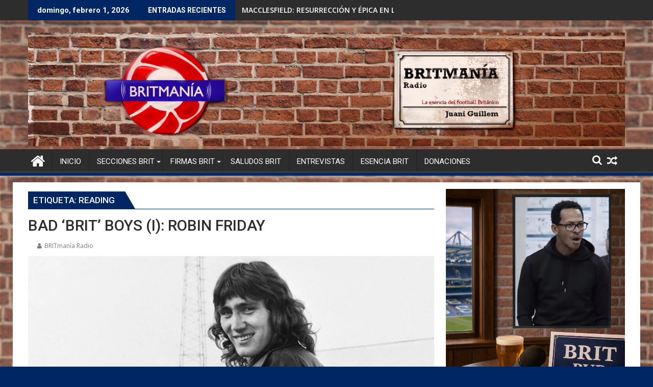

--- FILE ---
content_type: text/html; charset=UTF-8
request_url: https://britmaniaradio.com/tag/reading/
body_size: 22770
content:
<!DOCTYPE html><html lang="es">
    	<head>

		        <meta charset="UTF-8">
        <meta name="viewport" content="width=device-width, initial-scale=1">
        <link rel="profile" href="https://gmpg.org/xfn/11">
        <link rel="pingback" href="https://britmaniaradio.com/xmlrpc.php">
    <meta name='robots' content='index, follow, max-image-preview:large, max-snippet:-1, max-video-preview:-1' />

<!-- Google Tag Manager for WordPress by gtm4wp.com -->
<script data-cfasync="false" data-pagespeed-no-defer>
	var gtm4wp_datalayer_name = "dataLayer";
	var dataLayer = dataLayer || [];
</script>
<!-- End Google Tag Manager for WordPress by gtm4wp.com -->
	<!-- This site is optimized with the Yoast SEO plugin v20.9 - https://yoast.com/wordpress/plugins/seo/ -->
	<title>Reading Archives - BRITman&iacute;a Radio</title>
	<link rel="canonical" href="https://britmaniaradio.com/tag/reading/" />
	<meta property="og:locale" content="es_ES" />
	<meta property="og:type" content="article" />
	<meta property="og:title" content="Reading Archives - BRITman&iacute;a Radio" />
	<meta property="og:url" content="https://britmaniaradio.com/tag/reading/" />
	<meta property="og:site_name" content="BRITman&iacute;a Radio" />
	<script type="application/ld+json" class="yoast-schema-graph">{"@context":"https://schema.org","@graph":[{"@type":"CollectionPage","@id":"https://britmaniaradio.com/tag/reading/","url":"https://britmaniaradio.com/tag/reading/","name":"Reading Archives - BRITman&iacute;a Radio","isPartOf":{"@id":"https://britmaniaradio.com/#website"},"primaryImageOfPage":{"@id":"https://britmaniaradio.com/tag/reading/#primaryimage"},"image":{"@id":"https://britmaniaradio.com/tag/reading/#primaryimage"},"thumbnailUrl":"https://britmaniaradio.com/wp-content/uploads/2019/08/Robin-Friday-BRIT.jpg","breadcrumb":{"@id":"https://britmaniaradio.com/tag/reading/#breadcrumb"},"inLanguage":"es"},{"@type":"ImageObject","inLanguage":"es","@id":"https://britmaniaradio.com/tag/reading/#primaryimage","url":"https://britmaniaradio.com/wp-content/uploads/2019/08/Robin-Friday-BRIT.jpg","contentUrl":"https://britmaniaradio.com/wp-content/uploads/2019/08/Robin-Friday-BRIT.jpg","width":1340,"height":740},{"@type":"BreadcrumbList","@id":"https://britmaniaradio.com/tag/reading/#breadcrumb","itemListElement":[{"@type":"ListItem","position":1,"name":"Portada","item":"https://britmaniaradio.com/"},{"@type":"ListItem","position":2,"name":"Reading"}]},{"@type":"WebSite","@id":"https://britmaniaradio.com/#website","url":"https://britmaniaradio.com/","name":"BRITman&iacute;a Radio","description":"La esencia del football brit&aacute;nico","publisher":{"@id":"https://britmaniaradio.com/#organization"},"potentialAction":[{"@type":"SearchAction","target":{"@type":"EntryPoint","urlTemplate":"https://britmaniaradio.com/?s={search_term_string}"},"query-input":"required name=search_term_string"}],"inLanguage":"es"},{"@type":"Organization","@id":"https://britmaniaradio.com/#organization","name":"BRITman&iacute;a Radio","url":"https://britmaniaradio.com/","logo":{"@type":"ImageObject","inLanguage":"es","@id":"https://britmaniaradio.com/#/schema/logo/image/","url":"https://britmaniaradio.com/wp-content/uploads/2021/05/cropped-Header-BRIT-1.jpg","contentUrl":"https://britmaniaradio.com/wp-content/uploads/2021/05/cropped-Header-BRIT-1.jpg","width":290,"height":69,"caption":"BRITman&iacute;a Radio"},"image":{"@id":"https://britmaniaradio.com/#/schema/logo/image/"}}]}</script>
	<!-- / Yoast SEO plugin. -->


<link rel='dns-prefetch' href='//maxcdn.bootstrapcdn.com' />
<link rel='dns-prefetch' href='//fonts.googleapis.com' />
<link rel="alternate" type="application/rss+xml" title="BRITman&iacute;a Radio &raquo; Feed" href="https://britmaniaradio.com/feed/" />
<link rel="alternate" type="application/rss+xml" title="BRITman&iacute;a Radio &raquo; Feed de los comentarios" href="https://britmaniaradio.com/comments/feed/" />
<link rel="alternate" type="application/rss+xml" title="BRITman&iacute;a Radio &raquo; Etiqueta Reading del feed" href="https://britmaniaradio.com/tag/reading/feed/" />
		<!-- This site uses the Google Analytics by MonsterInsights plugin v8.15 - Using Analytics tracking - https://www.monsterinsights.com/ -->
		<!-- Nota: MonsterInsights no está actualmente configurado en este sitio. El dueño del sitio necesita identificarse usando su cuenta de Google Analytics en el panel de ajustes de MonsterInsights. -->
					<!-- No UA code set -->
				<!-- / Google Analytics by MonsterInsights -->
		<script type="text/javascript">
window._wpemojiSettings = {"baseUrl":"https:\/\/s.w.org\/images\/core\/emoji\/14.0.0\/72x72\/","ext":".png","svgUrl":"https:\/\/s.w.org\/images\/core\/emoji\/14.0.0\/svg\/","svgExt":".svg","source":{"concatemoji":"https:\/\/britmaniaradio.com\/wp-includes\/js\/wp-emoji-release.min.js?ver=6.2.2"}};
/*! This file is auto-generated */
!function(e,a,t){var n,r,o,i=a.createElement("canvas"),p=i.getContext&&i.getContext("2d");function s(e,t){p.clearRect(0,0,i.width,i.height),p.fillText(e,0,0);e=i.toDataURL();return p.clearRect(0,0,i.width,i.height),p.fillText(t,0,0),e===i.toDataURL()}function c(e){var t=a.createElement("script");t.src=e,t.defer=t.type="text/javascript",a.getElementsByTagName("head")[0].appendChild(t)}for(o=Array("flag","emoji"),t.supports={everything:!0,everythingExceptFlag:!0},r=0;r<o.length;r++)t.supports[o[r]]=function(e){if(p&&p.fillText)switch(p.textBaseline="top",p.font="600 32px Arial",e){case"flag":return s("\ud83c\udff3\ufe0f\u200d\u26a7\ufe0f","\ud83c\udff3\ufe0f\u200b\u26a7\ufe0f")?!1:!s("\ud83c\uddfa\ud83c\uddf3","\ud83c\uddfa\u200b\ud83c\uddf3")&&!s("\ud83c\udff4\udb40\udc67\udb40\udc62\udb40\udc65\udb40\udc6e\udb40\udc67\udb40\udc7f","\ud83c\udff4\u200b\udb40\udc67\u200b\udb40\udc62\u200b\udb40\udc65\u200b\udb40\udc6e\u200b\udb40\udc67\u200b\udb40\udc7f");case"emoji":return!s("\ud83e\udef1\ud83c\udffb\u200d\ud83e\udef2\ud83c\udfff","\ud83e\udef1\ud83c\udffb\u200b\ud83e\udef2\ud83c\udfff")}return!1}(o[r]),t.supports.everything=t.supports.everything&&t.supports[o[r]],"flag"!==o[r]&&(t.supports.everythingExceptFlag=t.supports.everythingExceptFlag&&t.supports[o[r]]);t.supports.everythingExceptFlag=t.supports.everythingExceptFlag&&!t.supports.flag,t.DOMReady=!1,t.readyCallback=function(){t.DOMReady=!0},t.supports.everything||(n=function(){t.readyCallback()},a.addEventListener?(a.addEventListener("DOMContentLoaded",n,!1),e.addEventListener("load",n,!1)):(e.attachEvent("onload",n),a.attachEvent("onreadystatechange",function(){"complete"===a.readyState&&t.readyCallback()})),(e=t.source||{}).concatemoji?c(e.concatemoji):e.wpemoji&&e.twemoji&&(c(e.twemoji),c(e.wpemoji)))}(window,document,window._wpemojiSettings);
</script>
<style type="text/css">
img.wp-smiley,
img.emoji {
	display: inline !important;
	border: none !important;
	box-shadow: none !important;
	height: 1em !important;
	width: 1em !important;
	margin: 0 0.07em !important;
	vertical-align: -0.1em !important;
	background: none !important;
	padding: 0 !important;
}
</style>
	<link rel='stylesheet' id='argpd-cookies-eu-banner-css' href='https://britmaniaradio.com/wp-content/plugins/adapta-rgpd/assets/css/cookies-banner-modern-flex.css?ver=1.3.7' type='text/css' media='all' />
<link rel='stylesheet' id='sbi_styles-css' href='https://britmaniaradio.com/wp-content/plugins/instagram-feed/css/sbi-styles.min.css?ver=6.5.1' type='text/css' media='all' />
<link rel='stylesheet' id='wp-block-library-css' href='https://britmaniaradio.com/wp-includes/css/dist/block-library/style.min.css?ver=6.2.2' type='text/css' media='all' />
<style id='wp-block-library-theme-inline-css' type='text/css'>
.wp-block-audio figcaption{color:#555;font-size:13px;text-align:center}.is-dark-theme .wp-block-audio figcaption{color:hsla(0,0%,100%,.65)}.wp-block-audio{margin:0 0 1em}.wp-block-code{border:1px solid #ccc;border-radius:4px;font-family:Menlo,Consolas,monaco,monospace;padding:.8em 1em}.wp-block-embed figcaption{color:#555;font-size:13px;text-align:center}.is-dark-theme .wp-block-embed figcaption{color:hsla(0,0%,100%,.65)}.wp-block-embed{margin:0 0 1em}.blocks-gallery-caption{color:#555;font-size:13px;text-align:center}.is-dark-theme .blocks-gallery-caption{color:hsla(0,0%,100%,.65)}.wp-block-image figcaption{color:#555;font-size:13px;text-align:center}.is-dark-theme .wp-block-image figcaption{color:hsla(0,0%,100%,.65)}.wp-block-image{margin:0 0 1em}.wp-block-pullquote{border-bottom:4px solid;border-top:4px solid;color:currentColor;margin-bottom:1.75em}.wp-block-pullquote cite,.wp-block-pullquote footer,.wp-block-pullquote__citation{color:currentColor;font-size:.8125em;font-style:normal;text-transform:uppercase}.wp-block-quote{border-left:.25em solid;margin:0 0 1.75em;padding-left:1em}.wp-block-quote cite,.wp-block-quote footer{color:currentColor;font-size:.8125em;font-style:normal;position:relative}.wp-block-quote.has-text-align-right{border-left:none;border-right:.25em solid;padding-left:0;padding-right:1em}.wp-block-quote.has-text-align-center{border:none;padding-left:0}.wp-block-quote.is-large,.wp-block-quote.is-style-large,.wp-block-quote.is-style-plain{border:none}.wp-block-search .wp-block-search__label{font-weight:700}.wp-block-search__button{border:1px solid #ccc;padding:.375em .625em}:where(.wp-block-group.has-background){padding:1.25em 2.375em}.wp-block-separator.has-css-opacity{opacity:.4}.wp-block-separator{border:none;border-bottom:2px solid;margin-left:auto;margin-right:auto}.wp-block-separator.has-alpha-channel-opacity{opacity:1}.wp-block-separator:not(.is-style-wide):not(.is-style-dots){width:100px}.wp-block-separator.has-background:not(.is-style-dots){border-bottom:none;height:1px}.wp-block-separator.has-background:not(.is-style-wide):not(.is-style-dots){height:2px}.wp-block-table{margin:0 0 1em}.wp-block-table td,.wp-block-table th{word-break:normal}.wp-block-table figcaption{color:#555;font-size:13px;text-align:center}.is-dark-theme .wp-block-table figcaption{color:hsla(0,0%,100%,.65)}.wp-block-video figcaption{color:#555;font-size:13px;text-align:center}.is-dark-theme .wp-block-video figcaption{color:hsla(0,0%,100%,.65)}.wp-block-video{margin:0 0 1em}.wp-block-template-part.has-background{margin-bottom:0;margin-top:0;padding:1.25em 2.375em}
</style>
<link rel='stylesheet' id='classic-theme-styles-css' href='https://britmaniaradio.com/wp-includes/css/classic-themes.min.css?ver=6.2.2' type='text/css' media='all' />
<style id='global-styles-inline-css' type='text/css'>
body{--wp--preset--color--black: #000000;--wp--preset--color--cyan-bluish-gray: #abb8c3;--wp--preset--color--white: #ffffff;--wp--preset--color--pale-pink: #f78da7;--wp--preset--color--vivid-red: #cf2e2e;--wp--preset--color--luminous-vivid-orange: #ff6900;--wp--preset--color--luminous-vivid-amber: #fcb900;--wp--preset--color--light-green-cyan: #7bdcb5;--wp--preset--color--vivid-green-cyan: #00d084;--wp--preset--color--pale-cyan-blue: #8ed1fc;--wp--preset--color--vivid-cyan-blue: #0693e3;--wp--preset--color--vivid-purple: #9b51e0;--wp--preset--gradient--vivid-cyan-blue-to-vivid-purple: linear-gradient(135deg,rgba(6,147,227,1) 0%,rgb(155,81,224) 100%);--wp--preset--gradient--light-green-cyan-to-vivid-green-cyan: linear-gradient(135deg,rgb(122,220,180) 0%,rgb(0,208,130) 100%);--wp--preset--gradient--luminous-vivid-amber-to-luminous-vivid-orange: linear-gradient(135deg,rgba(252,185,0,1) 0%,rgba(255,105,0,1) 100%);--wp--preset--gradient--luminous-vivid-orange-to-vivid-red: linear-gradient(135deg,rgba(255,105,0,1) 0%,rgb(207,46,46) 100%);--wp--preset--gradient--very-light-gray-to-cyan-bluish-gray: linear-gradient(135deg,rgb(238,238,238) 0%,rgb(169,184,195) 100%);--wp--preset--gradient--cool-to-warm-spectrum: linear-gradient(135deg,rgb(74,234,220) 0%,rgb(151,120,209) 20%,rgb(207,42,186) 40%,rgb(238,44,130) 60%,rgb(251,105,98) 80%,rgb(254,248,76) 100%);--wp--preset--gradient--blush-light-purple: linear-gradient(135deg,rgb(255,206,236) 0%,rgb(152,150,240) 100%);--wp--preset--gradient--blush-bordeaux: linear-gradient(135deg,rgb(254,205,165) 0%,rgb(254,45,45) 50%,rgb(107,0,62) 100%);--wp--preset--gradient--luminous-dusk: linear-gradient(135deg,rgb(255,203,112) 0%,rgb(199,81,192) 50%,rgb(65,88,208) 100%);--wp--preset--gradient--pale-ocean: linear-gradient(135deg,rgb(255,245,203) 0%,rgb(182,227,212) 50%,rgb(51,167,181) 100%);--wp--preset--gradient--electric-grass: linear-gradient(135deg,rgb(202,248,128) 0%,rgb(113,206,126) 100%);--wp--preset--gradient--midnight: linear-gradient(135deg,rgb(2,3,129) 0%,rgb(40,116,252) 100%);--wp--preset--duotone--dark-grayscale: url('#wp-duotone-dark-grayscale');--wp--preset--duotone--grayscale: url('#wp-duotone-grayscale');--wp--preset--duotone--purple-yellow: url('#wp-duotone-purple-yellow');--wp--preset--duotone--blue-red: url('#wp-duotone-blue-red');--wp--preset--duotone--midnight: url('#wp-duotone-midnight');--wp--preset--duotone--magenta-yellow: url('#wp-duotone-magenta-yellow');--wp--preset--duotone--purple-green: url('#wp-duotone-purple-green');--wp--preset--duotone--blue-orange: url('#wp-duotone-blue-orange');--wp--preset--font-size--small: 13px;--wp--preset--font-size--medium: 20px;--wp--preset--font-size--large: 36px;--wp--preset--font-size--x-large: 42px;--wp--preset--spacing--20: 0.44rem;--wp--preset--spacing--30: 0.67rem;--wp--preset--spacing--40: 1rem;--wp--preset--spacing--50: 1.5rem;--wp--preset--spacing--60: 2.25rem;--wp--preset--spacing--70: 3.38rem;--wp--preset--spacing--80: 5.06rem;--wp--preset--shadow--natural: 6px 6px 9px rgba(0, 0, 0, 0.2);--wp--preset--shadow--deep: 12px 12px 50px rgba(0, 0, 0, 0.4);--wp--preset--shadow--sharp: 6px 6px 0px rgba(0, 0, 0, 0.2);--wp--preset--shadow--outlined: 6px 6px 0px -3px rgba(255, 255, 255, 1), 6px 6px rgba(0, 0, 0, 1);--wp--preset--shadow--crisp: 6px 6px 0px rgba(0, 0, 0, 1);}:where(.is-layout-flex){gap: 0.5em;}body .is-layout-flow > .alignleft{float: left;margin-inline-start: 0;margin-inline-end: 2em;}body .is-layout-flow > .alignright{float: right;margin-inline-start: 2em;margin-inline-end: 0;}body .is-layout-flow > .aligncenter{margin-left: auto !important;margin-right: auto !important;}body .is-layout-constrained > .alignleft{float: left;margin-inline-start: 0;margin-inline-end: 2em;}body .is-layout-constrained > .alignright{float: right;margin-inline-start: 2em;margin-inline-end: 0;}body .is-layout-constrained > .aligncenter{margin-left: auto !important;margin-right: auto !important;}body .is-layout-constrained > :where(:not(.alignleft):not(.alignright):not(.alignfull)){max-width: var(--wp--style--global--content-size);margin-left: auto !important;margin-right: auto !important;}body .is-layout-constrained > .alignwide{max-width: var(--wp--style--global--wide-size);}body .is-layout-flex{display: flex;}body .is-layout-flex{flex-wrap: wrap;align-items: center;}body .is-layout-flex > *{margin: 0;}:where(.wp-block-columns.is-layout-flex){gap: 2em;}.has-black-color{color: var(--wp--preset--color--black) !important;}.has-cyan-bluish-gray-color{color: var(--wp--preset--color--cyan-bluish-gray) !important;}.has-white-color{color: var(--wp--preset--color--white) !important;}.has-pale-pink-color{color: var(--wp--preset--color--pale-pink) !important;}.has-vivid-red-color{color: var(--wp--preset--color--vivid-red) !important;}.has-luminous-vivid-orange-color{color: var(--wp--preset--color--luminous-vivid-orange) !important;}.has-luminous-vivid-amber-color{color: var(--wp--preset--color--luminous-vivid-amber) !important;}.has-light-green-cyan-color{color: var(--wp--preset--color--light-green-cyan) !important;}.has-vivid-green-cyan-color{color: var(--wp--preset--color--vivid-green-cyan) !important;}.has-pale-cyan-blue-color{color: var(--wp--preset--color--pale-cyan-blue) !important;}.has-vivid-cyan-blue-color{color: var(--wp--preset--color--vivid-cyan-blue) !important;}.has-vivid-purple-color{color: var(--wp--preset--color--vivid-purple) !important;}.has-black-background-color{background-color: var(--wp--preset--color--black) !important;}.has-cyan-bluish-gray-background-color{background-color: var(--wp--preset--color--cyan-bluish-gray) !important;}.has-white-background-color{background-color: var(--wp--preset--color--white) !important;}.has-pale-pink-background-color{background-color: var(--wp--preset--color--pale-pink) !important;}.has-vivid-red-background-color{background-color: var(--wp--preset--color--vivid-red) !important;}.has-luminous-vivid-orange-background-color{background-color: var(--wp--preset--color--luminous-vivid-orange) !important;}.has-luminous-vivid-amber-background-color{background-color: var(--wp--preset--color--luminous-vivid-amber) !important;}.has-light-green-cyan-background-color{background-color: var(--wp--preset--color--light-green-cyan) !important;}.has-vivid-green-cyan-background-color{background-color: var(--wp--preset--color--vivid-green-cyan) !important;}.has-pale-cyan-blue-background-color{background-color: var(--wp--preset--color--pale-cyan-blue) !important;}.has-vivid-cyan-blue-background-color{background-color: var(--wp--preset--color--vivid-cyan-blue) !important;}.has-vivid-purple-background-color{background-color: var(--wp--preset--color--vivid-purple) !important;}.has-black-border-color{border-color: var(--wp--preset--color--black) !important;}.has-cyan-bluish-gray-border-color{border-color: var(--wp--preset--color--cyan-bluish-gray) !important;}.has-white-border-color{border-color: var(--wp--preset--color--white) !important;}.has-pale-pink-border-color{border-color: var(--wp--preset--color--pale-pink) !important;}.has-vivid-red-border-color{border-color: var(--wp--preset--color--vivid-red) !important;}.has-luminous-vivid-orange-border-color{border-color: var(--wp--preset--color--luminous-vivid-orange) !important;}.has-luminous-vivid-amber-border-color{border-color: var(--wp--preset--color--luminous-vivid-amber) !important;}.has-light-green-cyan-border-color{border-color: var(--wp--preset--color--light-green-cyan) !important;}.has-vivid-green-cyan-border-color{border-color: var(--wp--preset--color--vivid-green-cyan) !important;}.has-pale-cyan-blue-border-color{border-color: var(--wp--preset--color--pale-cyan-blue) !important;}.has-vivid-cyan-blue-border-color{border-color: var(--wp--preset--color--vivid-cyan-blue) !important;}.has-vivid-purple-border-color{border-color: var(--wp--preset--color--vivid-purple) !important;}.has-vivid-cyan-blue-to-vivid-purple-gradient-background{background: var(--wp--preset--gradient--vivid-cyan-blue-to-vivid-purple) !important;}.has-light-green-cyan-to-vivid-green-cyan-gradient-background{background: var(--wp--preset--gradient--light-green-cyan-to-vivid-green-cyan) !important;}.has-luminous-vivid-amber-to-luminous-vivid-orange-gradient-background{background: var(--wp--preset--gradient--luminous-vivid-amber-to-luminous-vivid-orange) !important;}.has-luminous-vivid-orange-to-vivid-red-gradient-background{background: var(--wp--preset--gradient--luminous-vivid-orange-to-vivid-red) !important;}.has-very-light-gray-to-cyan-bluish-gray-gradient-background{background: var(--wp--preset--gradient--very-light-gray-to-cyan-bluish-gray) !important;}.has-cool-to-warm-spectrum-gradient-background{background: var(--wp--preset--gradient--cool-to-warm-spectrum) !important;}.has-blush-light-purple-gradient-background{background: var(--wp--preset--gradient--blush-light-purple) !important;}.has-blush-bordeaux-gradient-background{background: var(--wp--preset--gradient--blush-bordeaux) !important;}.has-luminous-dusk-gradient-background{background: var(--wp--preset--gradient--luminous-dusk) !important;}.has-pale-ocean-gradient-background{background: var(--wp--preset--gradient--pale-ocean) !important;}.has-electric-grass-gradient-background{background: var(--wp--preset--gradient--electric-grass) !important;}.has-midnight-gradient-background{background: var(--wp--preset--gradient--midnight) !important;}.has-small-font-size{font-size: var(--wp--preset--font-size--small) !important;}.has-medium-font-size{font-size: var(--wp--preset--font-size--medium) !important;}.has-large-font-size{font-size: var(--wp--preset--font-size--large) !important;}.has-x-large-font-size{font-size: var(--wp--preset--font-size--x-large) !important;}
.wp-block-navigation a:where(:not(.wp-element-button)){color: inherit;}
:where(.wp-block-columns.is-layout-flex){gap: 2em;}
.wp-block-pullquote{font-size: 1.5em;line-height: 1.6;}
</style>
<link rel='stylesheet' id='ctf_styles-css' href='https://britmaniaradio.com/wp-content/plugins/custom-twitter-feeds/css/ctf-styles.min.css?ver=2.3.1' type='text/css' media='all' />
<link rel='stylesheet' id='ts_fab_css-css' href='https://britmaniaradio.com/wp-content/plugins/fancier-author-box/css/ts-fab.min.css?ver=1.4' type='text/css' media='all' />
<link rel='stylesheet' id='qligg-swiper-css' href='https://britmaniaradio.com/wp-content/plugins/insta-gallery/assets/frontend/swiper/swiper.min.css?ver=4.6.4' type='text/css' media='all' />
<link rel='stylesheet' id='qligg-frontend-css' href='https://britmaniaradio.com/wp-content/plugins/insta-gallery/build/frontend/css/style.css?ver=4.6.4' type='text/css' media='all' />
<link rel='stylesheet' id='cff-css' href='https://britmaniaradio.com/wp-content/plugins/custom-facebook-feed/assets/css/cff-style.min.css?ver=4.2.5' type='text/css' media='all' />
<link rel='stylesheet' id='sb-font-awesome-css' href='https://maxcdn.bootstrapcdn.com/font-awesome/4.7.0/css/font-awesome.min.css?ver=6.2.2' type='text/css' media='all' />
<link rel='stylesheet' id='jquery-bxslider-css' href='https://britmaniaradio.com/wp-content/themes/supermag/assets/library/bxslider/css/jquery.bxslider.min.css?ver=4.2.5' type='text/css' media='all' />
<link rel='stylesheet' id='supermag-googleapis-css' href='//fonts.googleapis.com/css?family=Open+Sans%3A600%2C400%7CRoboto%3A300italic%2C400%2C500%2C700&#038;ver=1.0.1' type='text/css' media='all' />
<link rel='stylesheet' id='font-awesome-css' href='https://britmaniaradio.com/wp-content/themes/supermag/assets/library/Font-Awesome/css/font-awesome.min.css?ver=4.7.0' type='text/css' media='all' />
<link rel='stylesheet' id='supermag-style-css' href='https://britmaniaradio.com/wp-content/themes/dupermag/style.css?ver=1.4.9' type='text/css' media='all' />
<style id='supermag-style-inline-css' type='text/css'>

            mark,
            .comment-form .form-submit input,
            .read-more,
            .bn-title,
            .home-icon.front_page_on,
            .header-wrapper .menu li:hover > a,
            .header-wrapper .menu > li.current-menu-item a,
            .header-wrapper .menu > li.current-menu-parent a,
            .header-wrapper .menu > li.current_page_parent a,
            .header-wrapper .menu > li.current_page_ancestor a,
            .header-wrapper .menu > li.current-menu-item > a:before,
            .header-wrapper .menu > li.current-menu-parent > a:before,
            .header-wrapper .menu > li.current_page_parent > a:before,
            .header-wrapper .menu > li.current_page_ancestor > a:before,
            .header-wrapper .main-navigation ul ul.sub-menu li:hover > a,
            .header-wrapper .main-navigation ul ul.children li:hover > a,
            .slider-section .cat-links a,
            .featured-desc .below-entry-meta .cat-links a,
            #calendar_wrap #wp-calendar #today,
            #calendar_wrap #wp-calendar #today a,
            .wpcf7-form input.wpcf7-submit:hover,
            .breadcrumb{
                background: #002664;
            }
        
            a:hover,
            .screen-reader-text:focus,
            .bn-content a:hover,
            .socials a:hover,
            .site-title a,
            .search-block input#menu-search,
            .widget_search input#s,
            .search-block #searchsubmit,
            .widget_search #searchsubmit,
            .footer-sidebar .featured-desc .above-entry-meta a:hover,
            .slider-section .slide-title:hover,
            .besides-slider .post-title a:hover,
            .slider-feature-wrap a:hover,
            .slider-section .bx-controls-direction a,
            .besides-slider .beside-post:hover .beside-caption,
            .besides-slider .beside-post:hover .beside-caption a:hover,
            .featured-desc .above-entry-meta span:hover,
            .posted-on a:hover,
            .cat-links a:hover,
            .comments-link a:hover,
            .edit-link a:hover,
            .tags-links a:hover,
            .byline a:hover,
            .nav-links a:hover,
            #supermag-breadcrumbs a:hover,
            .wpcf7-form input.wpcf7-submit,
             .woocommerce nav.woocommerce-pagination ul li a:focus, 
             .woocommerce nav.woocommerce-pagination ul li a:hover, 
             .woocommerce nav.woocommerce-pagination ul li span.current{
                color: #002664;
            }
            .search-block input#menu-search,
            .widget_search input#s,
            .tagcloud a{
                border: 1px solid #002664;
            }
            .footer-wrapper .border,
            .nav-links .nav-previous a:hover,
            .nav-links .nav-next a:hover{
                border-top: 1px solid #002664;
            }
             .besides-slider .beside-post{
                border-bottom: 3px solid #002664;
            }
            .widget-title,
            .footer-wrapper,
            .page-header .page-title,
            .single .entry-header .entry-title,
            .page .entry-header .entry-title{
                border-bottom: 1px solid #002664;
            }
            .widget-title:before,
            .page-header .page-title:before,
            .single .entry-header .entry-title:before,
            .page .entry-header .entry-title:before {
                border-bottom: 7px solid #002664;
            }
           .wpcf7-form input.wpcf7-submit,
            article.post.sticky{
                border: 2px solid #002664;
            }
           .breadcrumb::after {
                border-left: 5px solid #002664;
            }
           .rtl .breadcrumb::after {
                border-right: 5px solid #002664;
                border-left:medium none;
            }
           .header-wrapper #site-navigation{
                border-bottom: 5px solid #002664;
            }
           @media screen and (max-width:992px){
                .slicknav_btn.slicknav_open{
                    border: 1px solid #002664;
                }
                 .header-wrapper .main-navigation ul ul.sub-menu li:hover > a,
                 .header-wrapper .main-navigation ul ul.children li:hover > a
                 {
                         background: #2d2d2d;
                 }
                .slicknav_btn.slicknav_open:before{
                    background: #002664;
                    box-shadow: 0 6px 0 0 #002664, 0 12px 0 0 #002664;
                }
                .slicknav_nav li:hover > a,
                .slicknav_nav li.current-menu-ancestor a,
                .slicknav_nav li.current-menu-item  > a,
                .slicknav_nav li.current_page_item a,
                .slicknav_nav li.current_page_item .slicknav_item span,
                .slicknav_nav li .slicknav_item:hover a{
                    color: #002664;
                }
            }
                    .cat-links .at-cat-item-1{
                    background: #002664!important;
                    color : #fff!important;
                    }
                    
                    .cat-links .at-cat-item-1:hover{
                    background: #2d2d2d!important;
                    color : #fff!important;
                    }
                    
                    .cat-links .at-cat-item-4{
                    background: #002664!important;
                    color : #fff!important;
                    }
                    
                    .cat-links .at-cat-item-4:hover{
                    background: #2d2d2d!important;
                    color : #fff!important;
                    }
                    
                    .cat-links .at-cat-item-5{
                    background: #002664!important;
                    color : #fff!important;
                    }
                    
                    .cat-links .at-cat-item-5:hover{
                    background: #2d2d2d!important;
                    color : #fff!important;
                    }
                    
                    .cat-links .at-cat-item-6{
                    background: #002664!important;
                    color : #fff!important;
                    }
                    
                    .cat-links .at-cat-item-6:hover{
                    background: #2d2d2d!important;
                    color : #fff!important;
                    }
                    
                    .cat-links .at-cat-item-9{
                    background: #002664!important;
                    color : #fff!important;
                    }
                    
                    .cat-links .at-cat-item-9:hover{
                    background: #2d2d2d!important;
                    color : #fff!important;
                    }
                    
                    .cat-links .at-cat-item-17{
                    background: #002664!important;
                    color : #fff!important;
                    }
                    
                    .cat-links .at-cat-item-17:hover{
                    background: #2d2d2d!important;
                    color : #fff!important;
                    }
                    
                    .cat-links .at-cat-item-21{
                    background: #002664!important;
                    color : #fff!important;
                    }
                    
                    .cat-links .at-cat-item-21:hover{
                    background: #2d2d2d!important;
                    color : #fff!important;
                    }
                    
                    .cat-links .at-cat-item-25{
                    background: #002664!important;
                    color : #fff!important;
                    }
                    
                    .cat-links .at-cat-item-25:hover{
                    background: #2d2d2d!important;
                    color : #fff!important;
                    }
                    
                    .cat-links .at-cat-item-77{
                    background: #002664!important;
                    color : #fff!important;
                    }
                    
                    .cat-links .at-cat-item-77:hover{
                    background: #2d2d2d!important;
                    color : #fff!important;
                    }
                    
                    .cat-links .at-cat-item-78{
                    background: #002664!important;
                    color : #fff!important;
                    }
                    
                    .cat-links .at-cat-item-78:hover{
                    background: #2d2d2d!important;
                    color : #fff!important;
                    }
                    
                    .cat-links .at-cat-item-101{
                    background: #002664!important;
                    color : #fff!important;
                    }
                    
                    .cat-links .at-cat-item-101:hover{
                    background: #2d2d2d!important;
                    color : #fff!important;
                    }
                    
                    .cat-links .at-cat-item-326{
                    background: #002664!important;
                    color : #fff!important;
                    }
                    
                    .cat-links .at-cat-item-326:hover{
                    background: #2d2d2d!important;
                    color : #fff!important;
                    }
                    
                    .cat-links .at-cat-item-964{
                    background: #002664!important;
                    color : #fff!important;
                    }
                    
                    .cat-links .at-cat-item-964:hover{
                    background: #2d2d2d!important;
                    color : #fff!important;
                    }
                    
                    .cat-links .at-cat-item-972{
                    background: #002664!important;
                    color : #fff!important;
                    }
                    
                    .cat-links .at-cat-item-972:hover{
                    background: #2d2d2d!important;
                    color : #fff!important;
                    }
                    
                    .cat-links .at-cat-item-1071{
                    background: #002664!important;
                    color : #fff!important;
                    }
                    
                    .cat-links .at-cat-item-1071:hover{
                    background: #2d2d2d!important;
                    color : #fff!important;
                    }
                    
                    .cat-links .at-cat-item-1154{
                    background: #002664!important;
                    color : #fff!important;
                    }
                    
                    .cat-links .at-cat-item-1154:hover{
                    background: #2d2d2d!important;
                    color : #fff!important;
                    }
                    
                    .cat-links .at-cat-item-1155{
                    background: #002664!important;
                    color : #fff!important;
                    }
                    
                    .cat-links .at-cat-item-1155:hover{
                    background: #2d2d2d!important;
                    color : #fff!important;
                    }
                    
                    .cat-links .at-cat-item-1187{
                    background: #002664!important;
                    color : #fff!important;
                    }
                    
                    .cat-links .at-cat-item-1187:hover{
                    background: #2d2d2d!important;
                    color : #fff!important;
                    }
                    
                    .cat-links .at-cat-item-1244{
                    background: #002664!important;
                    color : #fff!important;
                    }
                    
                    .cat-links .at-cat-item-1244:hover{
                    background: #2d2d2d!important;
                    color : #fff!important;
                    }
                    

           .widget-title span,
           .widget-title span:after,
           
           .page-header .page-title>span,
           .page-header .page-title>span:after,
           
           .single .entry-header .entry-title > span,
           .single .entry-header .entry-title > span:after,
           
           .page .entry-header .entry-title > span,
           .page .entry-header .entry-title > span:after
           {
                background: #002664;
                color : #fff;
            }
        
</style>
<link rel='stylesheet' id='supermag-block-front-styles-css' href='https://britmaniaradio.com/wp-content/themes/supermag/acmethemes/gutenberg/gutenberg-front.css?ver=1.0' type='text/css' media='all' />
<link rel='stylesheet' id='dupermag-parent-style-css' href='https://britmaniaradio.com/wp-content/themes/supermag/style.css?ver=6.2.2' type='text/css' media='all' />
<link rel='stylesheet' id='dupermag-style-css' href='https://britmaniaradio.com/wp-content/themes/dupermag/style.css?ver=6.2.2' type='text/css' media='all' />
<script type='text/javascript' src='https://britmaniaradio.com/wp-includes/js/jquery/jquery.min.js?ver=3.6.4' id='jquery-core-js'></script>
<script type='text/javascript' src='https://britmaniaradio.com/wp-includes/js/jquery/jquery-migrate.min.js?ver=3.4.0' id='jquery-migrate-js'></script>
<script type='text/javascript' src='https://britmaniaradio.com/wp-content/plugins/adapta-rgpd/assets/js/cookies-eu-banner.js?ver=1.3.7' id='argpd-cookies-eu-banner-js'></script>
<script type='text/javascript' src='https://britmaniaradio.com/wp-content/plugins/fancier-author-box/js/ts-fab.min.js?ver=1.4' id='ts_fab_js-js'></script>
<!--[if lt IE 9]>
<script type='text/javascript' src='https://britmaniaradio.com/wp-content/themes/supermag/assets/library/html5shiv/html5shiv.min.js?ver=3.7.3' id='html5-js'></script>
<![endif]-->
<!--[if lt IE 9]>
<script type='text/javascript' src='https://britmaniaradio.com/wp-content/themes/supermag/assets/library/respond/respond.min.js?ver=1.1.2' id='respond-js'></script>
<![endif]-->
<link rel="https://api.w.org/" href="https://britmaniaradio.com/wp-json/" /><link rel="alternate" type="application/json" href="https://britmaniaradio.com/wp-json/wp/v2/tags/413" /><link rel="EditURI" type="application/rsd+xml" title="RSD" href="https://britmaniaradio.com/xmlrpc.php?rsd" />
<link rel="wlwmanifest" type="application/wlwmanifest+xml" href="https://britmaniaradio.com/wp-includes/wlwmanifest.xml" />
<meta name="generator" content="WordPress 6.2.2" />
	<style>
	.ts-fab-list li a { background-color: #e9e9e9; border: 1px solid #002664; color: #333; }
	.ts-fab-list li.active a { background-color: #333; border: 1px solid #333; color: #fff; }
	.ts-fab-tab { background-color: #f9f9f9; border: 2px solid #002664; color: #333; }
	</style>
	
		<!-- GA Google Analytics @ https://m0n.co/ga -->
		<script>
			(function(i,s,o,g,r,a,m){i['GoogleAnalyticsObject']=r;i[r]=i[r]||function(){
			(i[r].q=i[r].q||[]).push(arguments)},i[r].l=1*new Date();a=s.createElement(o),
			m=s.getElementsByTagName(o)[0];a.async=1;a.src=g;m.parentNode.insertBefore(a,m)
			})(window,document,'script','https://www.google-analytics.com/analytics.js','ga');
			ga('create', 'UA-67092731-1', 'auto');
			ga('send', 'pageview');
		</script>

	 <!--WP Copy Protect Plugins By www.rapiditcare.com --> <style type="text/css">body{-webkit-touch-callout:none;-webkit-user-select:none;-khtml-user-select:none;-moz-user-select:none;-ms-user-select:none;user-select:none;}</style> <script type="text/javascript"> jQuery(document).bind("keydown", function(e) { if(e.ctrlKey && (e.which == 65 || e.which == 67 || e.which == 88 || e.which == 83 ||e.which == 85)) { e.preventDefault(); return false; } }); jQuery(document)on( "mousedown", function(event) { if(event.which=="3") { document.oncontextmenu = document.body.oncontextmenu = function() {return false;} } }); </script> <script language=JavaScript> function clickIE4(){ if (event.button==2){ return false; } } function clickNS4(e){ if (document.layers||document.getElementById&&!document.all){ if (e.which==2||e.which==3){ return false; } } } if (document.layers){ document.captureEvents(Event.MOUSEDOWN); document.onmousedown=clickNS4; } else if (document.all&&!document.getElementById){ document.onmousedown=clickIE4; } document.oncontextmenu=new Function("return false") </script> 
<!-- Google Tag Manager for WordPress by gtm4wp.com -->
<!-- GTM Container placement set to footer -->
<script data-cfasync="false" data-pagespeed-no-defer type="text/javascript">
	var dataLayer_content = {"pagePostType":"post","pagePostType2":"tag-post"};
	dataLayer.push( dataLayer_content );
</script>
<script data-cfasync="false">
(function(w,d,s,l,i){w[l]=w[l]||[];w[l].push({'gtm.start':
new Date().getTime(),event:'gtm.js'});var f=d.getElementsByTagName(s)[0],
j=d.createElement(s),dl=l!='dataLayer'?'&l='+l:'';j.async=true;j.src=
'//www.googletagmanager.com/gtm.'+'js?id='+i+dl;f.parentNode.insertBefore(j,f);
})(window,document,'script','dataLayer','GTM-NP9PC6BK');
</script>
<!-- End Google Tag Manager -->
<!-- End Google Tag Manager for WordPress by gtm4wp.com -->			<style type="text/css" media="screen">
				/**
				 * Plugin Name: Subtitles
				 * Plugin URI: http://wordpress.org/plugins/subtitles/
				 * Description: Easily add subtitles into your WordPress posts, pages, custom post types, and themes.
				 * Author: We Cobble
				 * Author URI: https://wecobble.com/
				 * Version: 2.2.0
				 * License: GNU General Public License v2 or later
				 * License URI: http://www.gnu.org/licenses/gpl-2.0.html
				 */

				/**
				 * Be explicit about this styling only applying to spans,
				 * since that's the default markup that's returned by
				 * Subtitles. If a developer overrides the default subtitles
				 * markup with another element or class, we don't want to stomp
				 * on that.
				 *
				 * @since 1.0.0
				 */
				span.entry-subtitle {
					display: block; /* Put subtitles on their own line by default. */
					font-size: 0.53333333333333em; /* Sensible scaling. It's assumed that post titles will be wrapped in heading tags. */
				}
				/**
				 * If subtitles are shown in comment areas, we'll hide them by default.
				 *
				 * @since 1.0.5
				 */
				#comments .comments-title span.entry-subtitle {
					display: none;
				}
			</style><!-- All in one Favicon 4.7 --><link rel="icon" href="https://britmaniaradio.com/wp-content/uploads/2021/05/Logo-BRITmanía-202122.png" type="image/png"/>
<style type="text/css" id="custom-background-css">
body.custom-background { background-color: #002664; background-image: url("https://britmaniaradio.com/wp-content/uploads/2021/05/Pared-Ladrillos-Desenfocados-BRIT.jpg"); background-position: left top; background-size: cover; background-repeat: no-repeat; background-attachment: fixed; }
</style>
			<style type="text/css" id="wp-custom-css">
			.post-date {
  display: none;
}

.fa-comment {
  display: none;
	  visibility: hidden;

}

.fa-calendar {
  display: none;
	  visibility: hidden;

}


p {
		font-size: 16px!important;
}

article.post .entry-header .entry-title {
    font-size: 30px;
    margin: 0 0 10px;
 
}

.read-more {
	    font-size: 18px;
	padding: 12px;

}

.slider-feature-wrap a {
	
    color:transparent;
}		</style>
		<style id="sccss">.nav-links { display: none; }
.site-content .entry-date a:before,
	.attachment .site-content span.entry-date:before {
		display: none;
	}
.primary-navigation {
font-size: 14px;
padding-top: 0px;
}
  .entry-content,
.entry-summary,
.page-content {
	-webkit-hyphens: none;
	-moz-hyphens: none;
	-ms-hyphens: none;
	hyphens: none;
	word-wrap: normal;
}</style><style type="text/css">
.paypal-donations { text-align: center !important }
</style>

	</head>
<body class="archive tag tag-reading tag-413 custom-background wp-custom-logo supermag-enable-box-shadow blog-large-image single-large-image center-logo-below-ainfo right-sidebar at-sticky-sidebar group-blog">

<svg xmlns="http://www.w3.org/2000/svg" viewBox="0 0 0 0" width="0" height="0" focusable="false" role="none" style="visibility: hidden; position: absolute; left: -9999px; overflow: hidden;" ><defs><filter id="wp-duotone-dark-grayscale"><feColorMatrix color-interpolation-filters="sRGB" type="matrix" values=" .299 .587 .114 0 0 .299 .587 .114 0 0 .299 .587 .114 0 0 .299 .587 .114 0 0 " /><feComponentTransfer color-interpolation-filters="sRGB" ><feFuncR type="table" tableValues="0 0.49803921568627" /><feFuncG type="table" tableValues="0 0.49803921568627" /><feFuncB type="table" tableValues="0 0.49803921568627" /><feFuncA type="table" tableValues="1 1" /></feComponentTransfer><feComposite in2="SourceGraphic" operator="in" /></filter></defs></svg><svg xmlns="http://www.w3.org/2000/svg" viewBox="0 0 0 0" width="0" height="0" focusable="false" role="none" style="visibility: hidden; position: absolute; left: -9999px; overflow: hidden;" ><defs><filter id="wp-duotone-grayscale"><feColorMatrix color-interpolation-filters="sRGB" type="matrix" values=" .299 .587 .114 0 0 .299 .587 .114 0 0 .299 .587 .114 0 0 .299 .587 .114 0 0 " /><feComponentTransfer color-interpolation-filters="sRGB" ><feFuncR type="table" tableValues="0 1" /><feFuncG type="table" tableValues="0 1" /><feFuncB type="table" tableValues="0 1" /><feFuncA type="table" tableValues="1 1" /></feComponentTransfer><feComposite in2="SourceGraphic" operator="in" /></filter></defs></svg><svg xmlns="http://www.w3.org/2000/svg" viewBox="0 0 0 0" width="0" height="0" focusable="false" role="none" style="visibility: hidden; position: absolute; left: -9999px; overflow: hidden;" ><defs><filter id="wp-duotone-purple-yellow"><feColorMatrix color-interpolation-filters="sRGB" type="matrix" values=" .299 .587 .114 0 0 .299 .587 .114 0 0 .299 .587 .114 0 0 .299 .587 .114 0 0 " /><feComponentTransfer color-interpolation-filters="sRGB" ><feFuncR type="table" tableValues="0.54901960784314 0.98823529411765" /><feFuncG type="table" tableValues="0 1" /><feFuncB type="table" tableValues="0.71764705882353 0.25490196078431" /><feFuncA type="table" tableValues="1 1" /></feComponentTransfer><feComposite in2="SourceGraphic" operator="in" /></filter></defs></svg><svg xmlns="http://www.w3.org/2000/svg" viewBox="0 0 0 0" width="0" height="0" focusable="false" role="none" style="visibility: hidden; position: absolute; left: -9999px; overflow: hidden;" ><defs><filter id="wp-duotone-blue-red"><feColorMatrix color-interpolation-filters="sRGB" type="matrix" values=" .299 .587 .114 0 0 .299 .587 .114 0 0 .299 .587 .114 0 0 .299 .587 .114 0 0 " /><feComponentTransfer color-interpolation-filters="sRGB" ><feFuncR type="table" tableValues="0 1" /><feFuncG type="table" tableValues="0 0.27843137254902" /><feFuncB type="table" tableValues="0.5921568627451 0.27843137254902" /><feFuncA type="table" tableValues="1 1" /></feComponentTransfer><feComposite in2="SourceGraphic" operator="in" /></filter></defs></svg><svg xmlns="http://www.w3.org/2000/svg" viewBox="0 0 0 0" width="0" height="0" focusable="false" role="none" style="visibility: hidden; position: absolute; left: -9999px; overflow: hidden;" ><defs><filter id="wp-duotone-midnight"><feColorMatrix color-interpolation-filters="sRGB" type="matrix" values=" .299 .587 .114 0 0 .299 .587 .114 0 0 .299 .587 .114 0 0 .299 .587 .114 0 0 " /><feComponentTransfer color-interpolation-filters="sRGB" ><feFuncR type="table" tableValues="0 0" /><feFuncG type="table" tableValues="0 0.64705882352941" /><feFuncB type="table" tableValues="0 1" /><feFuncA type="table" tableValues="1 1" /></feComponentTransfer><feComposite in2="SourceGraphic" operator="in" /></filter></defs></svg><svg xmlns="http://www.w3.org/2000/svg" viewBox="0 0 0 0" width="0" height="0" focusable="false" role="none" style="visibility: hidden; position: absolute; left: -9999px; overflow: hidden;" ><defs><filter id="wp-duotone-magenta-yellow"><feColorMatrix color-interpolation-filters="sRGB" type="matrix" values=" .299 .587 .114 0 0 .299 .587 .114 0 0 .299 .587 .114 0 0 .299 .587 .114 0 0 " /><feComponentTransfer color-interpolation-filters="sRGB" ><feFuncR type="table" tableValues="0.78039215686275 1" /><feFuncG type="table" tableValues="0 0.94901960784314" /><feFuncB type="table" tableValues="0.35294117647059 0.47058823529412" /><feFuncA type="table" tableValues="1 1" /></feComponentTransfer><feComposite in2="SourceGraphic" operator="in" /></filter></defs></svg><svg xmlns="http://www.w3.org/2000/svg" viewBox="0 0 0 0" width="0" height="0" focusable="false" role="none" style="visibility: hidden; position: absolute; left: -9999px; overflow: hidden;" ><defs><filter id="wp-duotone-purple-green"><feColorMatrix color-interpolation-filters="sRGB" type="matrix" values=" .299 .587 .114 0 0 .299 .587 .114 0 0 .299 .587 .114 0 0 .299 .587 .114 0 0 " /><feComponentTransfer color-interpolation-filters="sRGB" ><feFuncR type="table" tableValues="0.65098039215686 0.40392156862745" /><feFuncG type="table" tableValues="0 1" /><feFuncB type="table" tableValues="0.44705882352941 0.4" /><feFuncA type="table" tableValues="1 1" /></feComponentTransfer><feComposite in2="SourceGraphic" operator="in" /></filter></defs></svg><svg xmlns="http://www.w3.org/2000/svg" viewBox="0 0 0 0" width="0" height="0" focusable="false" role="none" style="visibility: hidden; position: absolute; left: -9999px; overflow: hidden;" ><defs><filter id="wp-duotone-blue-orange"><feColorMatrix color-interpolation-filters="sRGB" type="matrix" values=" .299 .587 .114 0 0 .299 .587 .114 0 0 .299 .587 .114 0 0 .299 .587 .114 0 0 " /><feComponentTransfer color-interpolation-filters="sRGB" ><feFuncR type="table" tableValues="0.098039215686275 1" /><feFuncG type="table" tableValues="0 0.66274509803922" /><feFuncB type="table" tableValues="0.84705882352941 0.41960784313725" /><feFuncA type="table" tableValues="1 1" /></feComponentTransfer><feComposite in2="SourceGraphic" operator="in" /></filter></defs></svg>        <div id="page" class="hfeed site">
            <a class="skip-link screen-reader-text" href="#content" title="link">Saltar al contenido</a>
            <header id="masthead" class="site-header" role="banner">
            <div class="top-header-section clearfix">
                <div class="wrapper">
                     <div class="header-latest-posts float-left bn-title">domingo, febrero 1, 2026</div>                            <div class="header-latest-posts bn-wrapper float-left">
                                <div class="bn-title">
                                    ENTRADAS RECIENTES                                </div>
                                <ul class="duper-bn">
                                                                            <li class="bn-content">
                                            <a href="https://britmaniaradio.com/macclesfield-resurreccion-y-epica-en-la-fa-cup/" title="MACCLESFIELD: RESURRECCIÓN Y ÉPICA EN LA FA CUP">
                                                MACCLESFIELD: RESURRECCIÓN Y ÉPICA EN LA FA CUP                                            </a>
                                        </li>
                                                                            <li class="bn-content">
                                            <a href="https://britmaniaradio.com/hearts-y-la-ilusion-de-un-campeon-fuera-del-old-firm/" title="HEARTS Y LA ILUSIÓN DE UN CAMPEÓN FUERA DEL OLD FIRM">
                                                HEARTS Y LA ILUSIÓN DE UN CAMPEÓN FUERA DEL OLD FIRM                                            </a>
                                        </li>
                                                                            <li class="bn-content">
                                            <a href="https://britmaniaradio.com/bournemouth-el-club-que-normaliza-los-milagros/" title="BOURNEMOUTH, EL CLUB QUE NORMALIZA LOS MILAGROS">
                                                BOURNEMOUTH, EL CLUB QUE NORMALIZA LOS MILAGROS                                            </a>
                                        </li>
                                                                            <li class="bn-content">
                                            <a href="https://britmaniaradio.com/edgar-davids-y-su-etapa-en-el-barnet/" title="EDGAR DAVIDS Y SU ETAPA EN EL BARNET">
                                                EDGAR DAVIDS Y SU ETAPA EN EL BARNET                                            </a>
                                        </li>
                                                                            <li class="bn-content">
                                            <a href="https://britmaniaradio.com/el-club-de-los-olvidados-xv-jermaine-pennant/" title="EL CLUB DE LOS OLVIDADOS (XV): JERMAINE PENNANT">
                                                EL CLUB DE LOS OLVIDADOS (XV): JERMAINE PENNANT                                            </a>
                                        </li>
                                                                    </ul>
                            </div> <!-- .header-latest-posts -->
                                            <div class="right-header float-right">
                                            </div>
                </div>
            </div><!-- .top-header-section -->
            <div class="header-wrapper clearfix">
                <div class="header-container">
	                                    <div class="wrapper">
                        <div class="site-branding clearfix">
                                                        <div class="clearfix"></div>
                        </div>
                    </div>
	                <div id="wp-custom-header" class="wp-custom-header"><div class="wrapper header-image-wrap"><a  href="https://britmaniaradio.com" title="BRITman&iacute;a Radio" rel="home"><img src="https://britmaniaradio.com/wp-content/uploads/2021/05/Header-BRIT.jpg" width="1260" height="240" alt="" srcset="https://britmaniaradio.com/wp-content/uploads/2021/05/Header-BRIT.jpg 1260w, https://britmaniaradio.com/wp-content/uploads/2021/05/Header-BRIT-660x126.jpg 660w, https://britmaniaradio.com/wp-content/uploads/2021/05/Header-BRIT-768x146.jpg 768w" sizes="(max-width: 1260px) 100vw, 1260px" /> </a></div></div>                    <nav id="site-navigation" class="main-navigation  clearfix" role="navigation">
                        <div class="header-main-menu wrapper clearfix">
                                                            <div class="home-icon">
                                    <a href="https://britmaniaradio.com/" title="BRITman&iacute;a Radio"><i class="fa fa-home"></i></a>
                                </div>
                                <div class="acmethemes-nav"><ul id="menu-menu-1" class="menu"><li id="menu-item-9" class="menu-item menu-item-type-custom menu-item-object-custom menu-item-home menu-item-9"><a href="https://britmaniaradio.com/"><span>Inicio</span></a></li>
<li id="menu-item-12" class="menu-item menu-item-type-taxonomy menu-item-object-category menu-item-has-children menu-item-12"><a href="https://britmaniaradio.com/category/secciones-brit/"><span>Secciones BRIT</span></a>
<ul class="sub-menu">
	<li id="menu-item-15" class="menu-item menu-item-type-taxonomy menu-item-object-category menu-item-15"><a href="https://britmaniaradio.com/category/secciones-brit/la-pizarra/"><span>La Pizarra</span></a></li>
	<li id="menu-item-8766" class="menu-item menu-item-type-taxonomy menu-item-object-category menu-item-has-children menu-item-8766"><a href="https://britmaniaradio.com/category/secciones-brit/especiales-brit/"><span>Especiales BRIT</span></a>
	<ul class="sub-menu">
		<li id="menu-item-8596" class="menu-item menu-item-type-taxonomy menu-item-object-category menu-item-8596"><a href="https://britmaniaradio.com/category/secciones-brit/especiales-brit/el-club-de-los-olvidados/"><span>El Club de los Olvidados</span></a></li>
		<li id="menu-item-11091" class="menu-item menu-item-type-taxonomy menu-item-object-category menu-item-11091"><a href="https://britmaniaradio.com/category/secciones-brit/especiales-brit/bad-brit-boys/"><span>Bad &#8216;BRIT&#8217; Boys</span></a></li>
		<li id="menu-item-15785" class="menu-item menu-item-type-taxonomy menu-item-object-category menu-item-15785"><a href="https://britmaniaradio.com/category/secciones-brit/especiales-brit/el-dorsal-numero-1/"><span>El Dorsal Número &#8216;1&#8217;</span></a></li>
	</ul>
</li>
	<li id="menu-item-658" class="menu-item menu-item-type-taxonomy menu-item-object-category menu-item-has-children menu-item-658"><a href="https://britmaniaradio.com/category/secciones-brit/premier-league/"><span>Premier League</span></a>
	<ul class="sub-menu">
		<li id="menu-item-757" class="menu-item menu-item-type-taxonomy menu-item-object-category menu-item-757"><a href="https://britmaniaradio.com/category/secciones-brit/premier-league/la-libreta-de-la-premier/"><span>La Libreta de la Premier</span></a></li>
		<li id="menu-item-13394" class="menu-item menu-item-type-taxonomy menu-item-object-category menu-item-13394"><a href="https://britmaniaradio.com/category/secciones-brit/premier-league/la-lupa-de-la-premier/"><span>La Lupa de la Premier</span></a></li>
		<li id="menu-item-17817" class="menu-item menu-item-type-post_type menu-item-object-page menu-item-17817"><a href="https://britmaniaradio.com/premier-league-hall-of-fame-%f0%9f%8f%85/"><span><span>Hall Of Fame🏅</span></span></a></li>
	</ul>
</li>
	<li id="menu-item-392" class="menu-item menu-item-type-taxonomy menu-item-object-category menu-item-has-children menu-item-392"><a href="https://britmaniaradio.com/category/secciones-brit/football-league/"><span>Football League</span></a>
	<ul class="sub-menu">
		<li id="menu-item-68" class="menu-item menu-item-type-taxonomy menu-item-object-category menu-item-68"><a href="https://britmaniaradio.com/category/secciones-brit/football-league/el-verdadero-football/"><span>El Verdadero Football</span></a></li>
	</ul>
</li>
	<li id="menu-item-612" class="menu-item menu-item-type-taxonomy menu-item-object-category menu-item-has-children menu-item-612"><a href="https://britmaniaradio.com/category/secciones-brit/escocia/"><span>Escocia</span></a>
	<ul class="sub-menu">
		<li id="menu-item-18" class="menu-item menu-item-type-taxonomy menu-item-object-category menu-item-18"><a href="https://britmaniaradio.com/category/secciones-brit/escocia/la-banda-escocesa/"><span>La Banda Escocesa</span></a></li>
	</ul>
</li>
</ul>
</li>
<li id="menu-item-283" class="menu-item menu-item-type-taxonomy menu-item-object-category menu-item-has-children menu-item-283"><a href="https://britmaniaradio.com/category/firmas-brit/"><span>Firmas BRIT</span></a>
<ul class="sub-menu">
	<li id="menu-item-2450" class="menu-item menu-item-type-taxonomy menu-item-object-category menu-item-has-children menu-item-2450"><a href="https://britmaniaradio.com/category/firmas-brit/brit-pub/"><span>BRIT Pub</span></a>
	<ul class="sub-menu">
		<li id="menu-item-12538" class="menu-item menu-item-type-taxonomy menu-item-object-category menu-item-12538"><a href="https://britmaniaradio.com/category/firmas-brit/brit-pub/el-apunte/"><span>El Apunte</span></a></li>
		<li id="menu-item-12537" class="menu-item menu-item-type-taxonomy menu-item-object-category menu-item-12537"><a href="https://britmaniaradio.com/category/firmas-brit/brit-pub/desde-las-gradas/"><span>Desde Las Gradas</span></a></li>
	</ul>
</li>
</ul>
</li>
<li id="menu-item-1359" class="menu-item menu-item-type-post_type menu-item-object-page menu-item-1359"><a href="https://britmaniaradio.com/saludos-brit/"><span><span>SALUDOS BRIT</span></span></a></li>
<li id="menu-item-19" class="menu-item menu-item-type-taxonomy menu-item-object-category menu-item-19"><a href="https://britmaniaradio.com/category/entrevistas/"><span>Entrevistas</span></a></li>
<li id="menu-item-55" class="menu-item menu-item-type-post_type menu-item-object-page menu-item-55"><a href="https://britmaniaradio.com/esencia-brit/"><span><span>ESENCIA BRIT</span></span></a></li>
<li id="menu-item-14720" class="menu-item menu-item-type-custom menu-item-object-custom menu-item-14720"><a href="https://www.paypal.com/paypalme/britmaniaradio"><span>DONACIONES</span></a></li>
</ul></div><div class="random-post">                                        <a title="&lt;span&gt;LEYTON ORIENT: UNA MUERTE ACELERADA&lt;/span&gt;" href="https://britmaniaradio.com/una-muerte-acelerada/">
                                            <i class="fa fa-random icon-menu"></i>
                                        </a>
                                        </div><a class="fa fa-search icon-menu search-icon-menu" href="#"></a><div class='menu-search-toggle'><div class='menu-search-inner'><div class="search-block">
    <form action="https://britmaniaradio.com" class="searchform" id="searchform" method="get" role="search">
        <div>
            <label for="menu-search" class="screen-reader-text"></label>
                        <input type="text"  placeholder="Buscar"  id="menu-search" name="s" value="">
            <button class="fa fa-search" type="submit" id="searchsubmit"></button>
        </div>
    </form>
</div></div></div>                        </div>
                        <div class="responsive-slick-menu wrapper clearfix"></div>
                    </nav>
                    <!-- #site-navigation -->
	                                </div>
                <!-- .header-container -->
            </div>
            <!-- header-wrapper-->
        </header>
        <!-- #masthead -->
            <div class="wrapper content-wrapper clearfix">
            <div id="content" class="site-content">
    	<div id="primary" class="content-area">
		<main id="main" class="site-main" role="main">
					<header class="page-header">
				<h1 class="page-title"><span>Etiqueta: <span>Reading</span></span></h1>			</header><!-- .page-header -->
			<article id="post-11092" class="post-11092 post type-post status-publish format-standard has-post-thumbnail hentry category-bad-brit-boys category-especiales-brit category-secciones-brit tag-reading tag-robin-friday">
	<header class="entry-header">
		<h2 class="entry-title"><a href="https://britmaniaradio.com/robin-friday/" rel="bookmark"><span>BAD &#8216;BRIT&#8217; BOYS (I): ROBIN FRIDAY</span></a></h2>		<div class="entry-meta">
			<span class="posted-on"><a href="https://britmaniaradio.com/robin-friday/" rel="bookmark"><i class="fa fa-calendar"></i><time class="entry-date published" datetime="2019-08-12T23:35:16+00:00"></time><time class="updated" datetime="2025-04-23T00:39:57+00:00"></time></a></span><span class="byline"> <span class="author vcard"><a class="url fn n" href="https://britmaniaradio.com/author/britmania-radio/"><i class="fa fa-user"></i>BRITmanía Radio</a></span></span>		</div><!-- .entry-meta -->
			</header><!-- .entry-header -->
			<!--post thumbnal options-->
		<div class="post-thumb">
			<a href="https://britmaniaradio.com/robin-friday/" title="BAD &#8216;BRIT&#8217; BOYS (I): ROBIN FRIDAY">
				<img width="1340" height="740" src="https://britmaniaradio.com/wp-content/uploads/2019/08/Robin-Friday-BRIT.jpg" class="attachment-2048x2048 size-2048x2048 wp-post-image" alt="" decoding="async" srcset="https://britmaniaradio.com/wp-content/uploads/2019/08/Robin-Friday-BRIT.jpg 1340w, https://britmaniaradio.com/wp-content/uploads/2019/08/Robin-Friday-BRIT-660x364.jpg 660w, https://britmaniaradio.com/wp-content/uploads/2019/08/Robin-Friday-BRIT-768x424.jpg 768w" sizes="(max-width: 1340px) 100vw, 1340px" />			</a>
		</div><!-- .post-thumb-->
			<div class="entry-content ">
		<p>Los viernes siempre son motivo de celebración. Con ellos llegan el fin de nuestras obligaciones laborales y dos días de descanso, llenos de tiempo libre y diversión. Para muchos, el quinto día de la semana es sinónimo de fiesta y desenfreno nocturno. Y cuando tu nombre es Robin Friday, tu apellido lo dice todo: tu vida será como un viernes de fiesta. Robin Friday fue pura diversión y desenfreno.</p>
            <a class="read-more" href="https://britmaniaradio.com/robin-friday/ ">
				Leer más            </a>
        	</div><!-- .entry-content -->
    	<footer class="entry-footer ">
        <span class="cat-links"><i class="fa fa-folder-o"></i><a href="https://britmaniaradio.com/category/secciones-brit/especiales-brit/bad-brit-boys/" rel="category tag">Bad 'BRIT' Boys</a>, <a href="https://britmaniaradio.com/category/secciones-brit/especiales-brit/" rel="category tag">Especiales BRIT</a>, <a href="https://britmaniaradio.com/category/secciones-brit/" rel="category tag">Secciones BRIT</a></span><span class="tags-links"><i class="fa fa-tags"></i><a href="https://britmaniaradio.com/tag/reading/" rel="tag">Reading</a>, <a href="https://britmaniaradio.com/tag/robin-friday/" rel="tag">Robin Friday</a></span><span class="comments-link"><i class="fa fa-comment-o"></i><a href="https://britmaniaradio.com/robin-friday/#respond">Deja un comentario</a></span>	</footer><!-- .entry-footer -->
</article><!-- #post-## -->		</main><!-- #main -->
	</div><!-- #primary -->
    <div id="secondary-right" class="widget-area sidebar secondary-sidebar float-right" role="complementary">
        <div id="sidebar-section-top" class="widget-area sidebar clearfix">
			<aside id="block-18" class="widget widget_block widget_media_video">
<figure class="wp-block-video"><video controls src="https://britmaniaradio.com/wp-content/uploads/2026/01/Video.mp4"></video><figcaption class="wp-element-caption"><strong><mark style="background-color:rgba(0, 0, 0, 0)" class="has-inline-color has-black-color">¡Chelsea apuesta por Liam Rosenior como nuevo entrenador!</mark></strong></figcaption></figure>
</aside><aside id="text-12" class="widget widget_text"><h3 class="widget-title"><span>¿Nos ayudas con un café?</span></h3>			<div class="textwidget"><a href="https://www.paypal.com/donate?token=kMsT6XbSGSV7zukcLJ2CUtAReIBfq8RRq1uxq-W3ibuykH6uhZT75VKAcBSbKOJ50aWQzEZEUsWgsSZR&amp;locale.x=ES" target="_blank" rel="noopener"><img class="aligncenter size-thumbnail wp-image-14818" src="https://britmaniaradio.com/wp-content/uploads/2023/09/580b57fcd9996e24bc43c530-660x188.png" alt="" width="660" height="188" /></a>
</div>
		</aside><aside id="block-27" class="widget widget_block widget_media_image">
<figure class="wp-block-image size-large"><a href="https://x.com/BRITmaniaRadio" target="_blank" rel=" noreferrer noopener"><img decoding="async" loading="lazy" width="660" height="440" src="https://britmaniaradio.com/wp-content/uploads/2025/06/ChatGPT-Image-18-jun-2025-08_14_20-p.m-660x440.png" alt="" class="wp-image-17549" srcset="https://britmaniaradio.com/wp-content/uploads/2025/06/ChatGPT-Image-18-jun-2025-08_14_20-p.m-660x440.png 660w, https://britmaniaradio.com/wp-content/uploads/2025/06/ChatGPT-Image-18-jun-2025-08_14_20-p.m-768x512.png 768w, https://britmaniaradio.com/wp-content/uploads/2025/06/ChatGPT-Image-18-jun-2025-08_14_20-p.m.png 1536w" sizes="(max-width: 660px) 100vw, 660px" /></a></figure>
</aside><aside id="text-25" class="widget widget_text"><h3 class="widget-title"><span>BRIT Pub 🎙️</span></h3>			<div class="textwidget"><img class="aligncenter wp-image-8344 size-full" src="https://britmaniaradio.com/wp-content/uploads/2017/09/Sin-título.png" alt="" width="993" height="496" /></div>
		</aside><aside id="block-11" class="widget widget_block widget_media_image">
<figure class="wp-block-image size-large"><a href="https://www.patreon.com/c/britmaniaradio" target="_blank" rel=" noreferrer noopener"><img decoding="async" loading="lazy" width="660" height="377" src="https://britmaniaradio.com/wp-content/uploads/2025/03/Patreon-BRIT-660x377.jpg" alt="" class="wp-image-16732" srcset="https://britmaniaradio.com/wp-content/uploads/2025/03/Patreon-BRIT-660x377.jpg 660w, https://britmaniaradio.com/wp-content/uploads/2025/03/Patreon-BRIT-768x439.jpg 768w, https://britmaniaradio.com/wp-content/uploads/2025/03/Patreon-BRIT.jpg 1313w" sizes="(max-width: 660px) 100vw, 660px" /></a></figure>
</aside><aside id="block-14" class="widget widget_block widget_media_image">
<figure class="wp-block-image size-large"><a href="https://www.ivoox.com/podcast-brit-pub_sq_f163733_1.html" target="_blank" rel=" noreferrer noopener"><img decoding="async" loading="lazy" width="660" height="377" src="https://britmaniaradio.com/wp-content/uploads/2025/03/Ivoox-BRIT-660x377.jpg" alt="" class="wp-image-16733" srcset="https://britmaniaradio.com/wp-content/uploads/2025/03/Ivoox-BRIT-660x377.jpg 660w, https://britmaniaradio.com/wp-content/uploads/2025/03/Ivoox-BRIT-768x439.jpg 768w, https://britmaniaradio.com/wp-content/uploads/2025/03/Ivoox-BRIT.jpg 1313w" sizes="(max-width: 660px) 100vw, 660px" /></a></figure>
</aside><aside id="block-15" class="widget widget_block widget_media_image">
<figure class="wp-block-image size-large"><a href="https://open.spotify.com/show/6hq0OqohkTFOKv5ULQXpoA?si=f884abf6acc14057&amp;nd=1&amp;dlsi=b149b3db36694902#login" target="_blank" rel=" noreferrer noopener"><img decoding="async" loading="lazy" width="660" height="377" src="https://britmaniaradio.com/wp-content/uploads/2025/03/Spotify-BRIT-660x377.jpg" alt="" class="wp-image-16734" srcset="https://britmaniaradio.com/wp-content/uploads/2025/03/Spotify-BRIT-660x377.jpg 660w, https://britmaniaradio.com/wp-content/uploads/2025/03/Spotify-BRIT-768x439.jpg 768w, https://britmaniaradio.com/wp-content/uploads/2025/03/Spotify-BRIT.jpg 1313w" sizes="(max-width: 660px) 100vw, 660px" /></a></figure>
</aside><aside id="text-24" class="widget widget_text">			<div class="textwidget">		<div id="instagram-gallery-feed-0" class="instagram-gallery-feed" data-feed="{&quot;id&quot;:0,&quot;account_id&quot;:&quot;9643478992358014&quot;,&quot;source&quot;:&quot;username&quot;,&quot;tag&quot;:&quot;WordPress&quot;,&quot;order_by&quot;:&quot;top_media&quot;,&quot;layout&quot;:&quot;gallery&quot;,&quot;limit&quot;:12,&quot;columns&quot;:3,&quot;lazy&quot;:false,&quot;spacing&quot;:10,&quot;highlight&quot;:{&quot;tag&quot;:&quot;&quot;,&quot;id&quot;:&quot;&quot;,&quot;position&quot;:&quot;1,3,5&quot;},&quot;reel&quot;:{&quot;hide&quot;:false},&quot;copyright&quot;:{&quot;hide&quot;:false,&quot;placeholder&quot;:&quot;&quot;},&quot;profile&quot;:{&quot;display&quot;:false,&quot;auto&quot;:false,&quot;username&quot;:&quot;&quot;,&quot;nickname&quot;:&quot;&quot;,&quot;website&quot;:&quot;&quot;,&quot;biography&quot;:&quot;&quot;,&quot;link_text&quot;:&quot;Follow&quot;,&quot;website_text&quot;:&quot;Website&quot;,&quot;avatar&quot;:&quot;&quot;},&quot;box&quot;:{&quot;display&quot;:false,&quot;padding&quot;:1,&quot;radius&quot;:0,&quot;background&quot;:&quot;#fefefe&quot;,&quot;profile&quot;:false,&quot;desc&quot;:&quot;&quot;,&quot;text_color&quot;:&quot;#000000&quot;},&quot;mask&quot;:{&quot;display&quot;:true,&quot;background&quot;:&quot;#000000&quot;,&quot;likes_count&quot;:true,&quot;comments_count&quot;:true},&quot;card&quot;:{&quot;display&quot;:false,&quot;radius&quot;:1,&quot;font_size&quot;:12,&quot;background&quot;:&quot;#ffffff&quot;,&quot;background_hover&quot;:&quot;#ffffff&quot;,&quot;text_color&quot;:&quot;#000000&quot;,&quot;padding&quot;:5,&quot;likes_count&quot;:true,&quot;text_length&quot;:10,&quot;comments_count&quot;:true,&quot;text_align&quot;:&quot;left&quot;},&quot;carousel&quot;:{&quot;slidespv&quot;:5,&quot;centered_slides&quot;:false,&quot;autoplay&quot;:false,&quot;autoplay_interval&quot;:3000,&quot;navarrows&quot;:true,&quot;navarrows_color&quot;:&quot;&quot;,&quot;pagination&quot;:true,&quot;pagination_color&quot;:&quot;&quot;},&quot;modal&quot;:{&quot;display&quot;:true,&quot;profile&quot;:true,&quot;media_description&quot;:true,&quot;likes_count&quot;:true,&quot;comments_count&quot;:true,&quot;text_align&quot;:&quot;left&quot;,&quot;modal_align&quot;:&quot;right&quot;,&quot;text_length&quot;:10000,&quot;font_size&quot;:12},&quot;button&quot;:{&quot;display&quot;:true,&quot;text&quot;:&quot;View on Instagram&quot;,&quot;text_color&quot;:&quot;#ffff&quot;,&quot;background&quot;:&quot;&quot;,&quot;background_hover&quot;:&quot;&quot;},&quot;button_load&quot;:{&quot;display&quot;:false,&quot;text&quot;:&quot;Load more...&quot;,&quot;text_color&quot;:&quot;#ffff&quot;,&quot;background&quot;:&quot;&quot;,&quot;background_hover&quot;:&quot;&quot;}}">
		<!-- <FeedContainer/> -->
		</div>
		</div>
		</aside><aside id="text-23" class="widget widget_text">			<div class="textwidget"><blockquote class="tiktok-embed" cite="https://www.tiktok.com/@britmaniaradio" data-unique-id="britmaniaradio" data-embed-type="creator" style="max-width: 780px; min-width: 288px;" > <section> <a target="_blank" href="https://www.tiktok.com/@britmaniaradio?refer=creator_embed" rel="noopener">@britmaniaradio</a> </section> </blockquote> <script async src="https://www.tiktok.com/embed.js"></script></div>
		</aside><aside id="block-16" class="widget widget_block widget_media_image"><div class="wp-block-image">
<figure class="aligncenter size-full is-resized"><a href="https://x.com/britescoces?lang=es" target="_blank" rel=" noreferrer noopener"><img decoding="async" loading="lazy" src="https://britmaniaradio.com/wp-content/uploads/2024/05/1500x500-1.png" alt="" class="wp-image-15477" width="249" height="161"/></a></figure></div></aside><aside id="block-21" class="widget widget_block widget_media_image">
<figure class="wp-block-image size-large"><a href="https://www.youtube.com/@britmaniatv"><img decoding="async" loading="lazy" width="660" height="377" src="https://britmaniaradio.com/wp-content/uploads/2025/03/Youtube-BRIT-660x377.jpg" alt="" class="wp-image-16735" srcset="https://britmaniaradio.com/wp-content/uploads/2025/03/Youtube-BRIT-660x377.jpg 660w, https://britmaniaradio.com/wp-content/uploads/2025/03/Youtube-BRIT-768x439.jpg 768w, https://britmaniaradio.com/wp-content/uploads/2025/03/Youtube-BRIT.jpg 1313w" sizes="(max-width: 660px) 100vw, 660px" /></a></figure>
</aside><aside id="block-22" class="widget widget_block"><iframe style="border-radius:12px" src="https://open.spotify.com/embed/playlist/2BbHxUWPUwJ4SECeBm5USe?utm_source=generator&theme=0" width="100%" height="152" frameBorder="0" allowfullscreen="" allow="autoplay; clipboard-write; encrypted-media; fullscreen; picture-in-picture" loading="lazy"></iframe></aside><aside id="text-22" class="widget widget_text"><h3 class="widget-title"><span>Libros BRIT</span></h3>			<div class="textwidget"><a href="https://www.librofutbol.com/product-page/derby-days" target="_blank" rel="noopener"><img class="aligncenter wp-image-13578 size-full" src="https://britmaniaradio.com/wp-content/uploads/2023/03/Portada-Derby-Days.jpg" alt="Portada Derby Days" width="362" height="573" /></a></div>
		</aside><aside id="text-18" class="widget widget_text">			<div class="textwidget"><p><a href="https://librofutbol.com/producto/la-premier.html/24684"><img class="alignnone size-full wp-image-12086" src="https://britmaniaradio.com/wp-content/uploads/2021/04/Libro-Premier.png" alt="Libro Premier" width="362" height="573" /></a></p>
</div>
		</aside><aside id="block-20" class="widget widget_block widget_text">
<p></p>
</aside>        </div>
    </div>
        </div><!-- #content -->
        </div><!-- content-wrapper-->
    		<div class="clearfix"></div>
		<footer id="colophon" class="site-footer" role="contentinfo">
			<div class="footer-wrapper">
				<div class="top-bottom wrapper">
					<div id="footer-top">
						<div class="footer-columns">
															<div class="footer-sidebar acme-col-3">
									<aside id="block-7" class="widget widget_block"></aside><aside id="block-8" class="widget widget_block widget_text">
<p><a href="https://britmaniaradio.com/aviso-legal/" data-type="URL" data-id="https://britmaniaradio.com/aviso-legal/" target="_blank" rel="noreferrer noopener">Aviso Legal</a></p>
</aside><aside id="block-9" class="widget widget_block widget_text">
<p><a href="https://britmaniaradio.com/politica-de-privacidad/" data-type="URL" data-id="https://britmaniaradio.com/politica-de-privacidad/" target="_blank" rel="noreferrer noopener">Política de Privacidad</a></p>
</aside><aside id="block-10" class="widget widget_block widget_text">
<p><a href="https://britmaniaradio.com/politica-de-cookies/" data-type="URL" data-id="https://britmaniaradio.com/politica-de-cookies/" target="_blank" rel="noreferrer noopener">Cookies</a></p>
</aside>								</div>
													</div>
					</div><!-- #foter-top -->
					<div class="clearfix"></div>
				</div><!-- top-bottom-->
				<div class="wrapper footer-copyright border text-center">
					<p>
													Copyright &copy; Todos los derechos reservados											</p>
					<div class="site-info">
						<a href="https://wordpress.org/">Proudly powered by WordPress</a>
						<span class="sep"> | </span>
						Theme: DuperMag by <a href="https://www.acmethemes.com/" rel="designer">Acme Themes</a>					</div><!-- .site-info -->
				</div>
			</div><!-- footer-wrapper-->
		</footer><!-- #colophon -->
		        </div><!-- #page -->
    <!-- Custom Facebook Feed JS -->
<script type="text/javascript">var cffajaxurl = "https://britmaniaradio.com/wp-admin/admin-ajax.php";
var cfflinkhashtags = "true";
</script>
		<style type="text/css">
							.pgntn-page-pagination {
					text-align: left !important;
				}
				.pgntn-page-pagination-block {
					width: 60% !important;
					padding: 0 0 0 0;
									}
				.pgntn-page-pagination a {
					color: #1e14ca !important;
					background-color: #ffffff !important;
					text-decoration: none !important;
					border: 1px solid #cccccc !important;
									}
				.pgntn-page-pagination a:hover {
					color: #000 !important;
				}
				.pgntn-page-pagination-intro,
				.pgntn-page-pagination .current {
					background-color: #efefef !important;
					color: #000 !important;
					border: 1px solid #cccccc !important;
									}
				.archive #nav-above,
					.archive #nav-below,
					.search #nav-above,
					.search #nav-below,
					.blog #nav-below,
					.blog #nav-above,
					.navigation.paging-navigation,
					.navigation.pagination,
					.pagination.paging-pagination,
					.pagination.pagination,
					.pagination.loop-pagination,
					.bicubic-nav-link,
					#page-nav,
					.camp-paging,
					#reposter_nav-pages,
					.unity-post-pagination,
					.wordpost_content .nav_post_link,.page-link,
					.post-nav-links,
					.page-links,#comments .navigation,
					#comment-nav-above,
					#comment-nav-below,
					#nav-single,
					.navigation.comment-navigation,
					comment-pagination {
						display: none !important;
					}
					.single-gallery .pagination.gllrpr_pagination {
						display: block !important;
					}		</style>
		
<!-- GTM Container placement set to footer -->
<!-- Google Tag Manager (noscript) -->
				<noscript><iframe src="https://www.googletagmanager.com/ns.html?id=GTM-NP9PC6BK" height="0" width="0" style="display:none;visibility:hidden" aria-hidden="true"></iframe></noscript>
<!-- End Google Tag Manager (noscript) --><!-- YouTube Feeds JS -->
<script type="text/javascript">

</script>
<!-- Instagram Feed JS -->
<script type="text/javascript">
var sbiajaxurl = "https://britmaniaradio.com/wp-admin/admin-ajax.php";
</script>

<div id="cookies-eu-wrapper">
    <div 
      id="cookies-eu-banner"       
      data-wait-remove="250"
      >      
      <div id="cookies-eu-label">
          Esta web utiliza cookies propias y de terceros para su correcto funcionamiento y para fines analíticos y para mostrarte publicidad relacionada con sus preferencias en base a un perfil elaborado a partir de tus hábitos de navegación. Al hacer clic en el botón Aceptar, acepta el uso de estas tecnologías y el procesamiento de tus datos para estos propósitos.
          
          <a class="argpd-cookies-politica" rel="nofollow" id="cookies-eu-more" href="https://britmaniaradio.com/personalizar-cookies/">Más información</a>



      </div>

        <div id="cookies-eu-buttons"><button id="cookies-eu-reject" class="cookies-eu-reject">Rechazar</button>
        <button id="cookies-eu-accept" class="cookies-eu-accept">Aceptar</button></div>
    </div>
</div>

<div id="cookies-eu-banner-closed">
  <span>Privacidad</span>
</div>
<link rel='stylesheet' id='pgntn_stylesheet-css' href='https://britmaniaradio.com/wp-content/plugins/pagination/css/nav-style.css?ver=1.2.3' type='text/css' media='all' />
<script type='text/javascript' src='https://britmaniaradio.com/wp-includes/js/imagesloaded.min.js?ver=4.1.4' id='imagesloaded-js'></script>
<script type='text/javascript' src='https://britmaniaradio.com/wp-includes/js/masonry.min.js?ver=4.2.2' id='masonry-js'></script>
<script type='text/javascript' src='https://britmaniaradio.com/wp-content/plugins/insta-gallery/assets/frontend/swiper/swiper.min.js?ver=4.6.4' id='qligg-swiper-js'></script>
<script type='text/javascript' src='https://britmaniaradio.com/wp-content/plugins/custom-facebook-feed/assets/js/cff-scripts.min.js?ver=4.2.5' id='cffscripts-js'></script>
<script type='text/javascript' src='https://britmaniaradio.com/wp-content/themes/supermag/assets/library/bxslider/js/jquery.bxslider.js?ver=4.2.5.1.2' id='jquery-bxslider-js'></script>
<script type='text/javascript' src='https://britmaniaradio.com/wp-content/themes/supermag/assets/library/theia-sticky-sidebar/theia-sticky-sidebar.min.js?ver=1.7.0' id='theia-sticky-sidebar-js'></script>
<script type='text/javascript' src='https://britmaniaradio.com/wp-content/themes/supermag/assets/js/supermag-custom.js?ver=1.4.0' id='supermag-custom-js'></script>
<script type='text/javascript' src='https://britmaniaradio.com/wp-includes/js/dist/vendor/wp-polyfill-inert.min.js?ver=3.1.2' id='wp-polyfill-inert-js'></script>
<script type='text/javascript' src='https://britmaniaradio.com/wp-includes/js/dist/vendor/regenerator-runtime.min.js?ver=0.13.11' id='regenerator-runtime-js'></script>
<script type='text/javascript' src='https://britmaniaradio.com/wp-includes/js/dist/vendor/wp-polyfill.min.js?ver=3.15.0' id='wp-polyfill-js'></script>
<script type='text/javascript' src='https://britmaniaradio.com/wp-includes/js/dist/vendor/react.min.js?ver=18.2.0' id='react-js'></script>
<script type='text/javascript' id='qligg-frontend-js-extra'>
/* <![CDATA[ */
var qligg_frontend = {"settings":{"insta_flush":false,"insta_reset":8,"spinner_image_url":"","mail_to_alert":"britmania.radio@outlook.com"},"restRoutePaths":{"username":"https:\/\/britmaniaradio.com\/wp-json\/quadlayers\/instagram\/frontend\/user-media","tag":"https:\/\/britmaniaradio.com\/wp-json\/quadlayers\/instagram\/frontend\/hashtag-media","userprofile":"https:\/\/britmaniaradio.com\/wp-json\/quadlayers\/instagram\/frontend\/user-profile"}};
/* ]]> */
</script>
<script type='text/javascript' src='https://britmaniaradio.com/wp-content/plugins/insta-gallery/build/frontend/js/index.js?ver=3dbf765bb28a0c2cf9bc' id='qligg-frontend-js'></script>

<script type="text/javascript">
jQuery(function ($) {
	'use strict';

	window.Adapta_RGPD = window.Adapta_RGPD || {};

	Adapta_RGPD.getCookie= function(name) {
	  	var v = document.cookie.match('(^|;) ?' + name + '=([^;]*)(;|$)');
    	return v ? v[2] : null;
	}

	Adapta_RGPD.setCookie= function (name, value) {
      var date = new Date();
      date.setTime(date.getTime() + this.cookieTimeout);
      
      document.cookie = name + '=' + value + ';expires=' + date.toUTCString() + ';path=/';
    };

    Adapta_RGPD.deleteCookie = function (name) {
		var hostname = document.location.hostname.replace(/^www\./, '');
		var nacked = hostname.replace(/^[^.]+\./g, "");
		var commonSuffix = '; expires=Thu, 01-Jan-1970 00:00:01 GMT; path=/';

		// remove cookies that match name
		document.cookie = name + '=; domain=.' + hostname + commonSuffix;
		document.cookie = name + '=; domain=.' + nacked + commonSuffix;
		document.cookie = name + '=' + commonSuffix;

		// search and remove all cookies starts with name
		document.cookie.split(';')
		.filter(function(el) {
		    return el.trim().indexOf(name) === 0;
		})
		.forEach(function(el) {
		    var [k,v] = el.split('=');
			document.cookie = k + '=; domain=.' + hostname + commonSuffix;
			document.cookie = k + '=; domain=.' + nacked + commonSuffix;		    
			document.cookie = k + '=' + commonSuffix;
		})
	};

	Adapta_RGPD.onlyUnique= function(value, index, self) {
	  return self.indexOf(value) === index;
	};

	Adapta_RGPD.removeItemOnce = function(arr, value) {
	  var index = arr.indexOf(value);
	  if (index > -1) {
	    arr.splice(index, 1);
	  }
	  return arr;
	};

	// load events
	Adapta_RGPD.cargarEventos= function(){
		$("[id^='custom-cookies-accept']").click(function(){
			var consents= new Array();	
			var value= Adapta_RGPD.getCookie('hasConsents');
			if ( null != value && value.length) {
				consents = value.split("+")
			}
			
			var consent = this.dataset.consent;
			consents.push(consent)
			
			var unique= consents.filter(Adapta_RGPD.onlyUnique);
			Adapta_RGPD.setCookie('hasConsents', unique.join('+'));
			Adapta_RGPD.setCookie('hasConsent', true);
		});

		$("[id^='custom-cookies-reject'],#custom-cookies-eu-reject,#cookies-eu-reject").click(function(){
			const trackingCookiesNames = ['__utma', '__utmb', '__utmc', '__utmt', '__utmv', '__utmz', '_ga', '_gat', '_gid', '_fbp'];	
			var value= Adapta_RGPD.getCookie('hasConsents');
			if ( null == value ) {
				return
			}

			// consent is the consent to remove. Ej ANLT
			var consent = ('undefined' !== typeof this.dataset && this.dataset.hasOwnProperty('consent'))?this.dataset.consent:null;
			if (consent != null) {				
				var consents = value.split("+")			
				consents=Adapta_RGPD.removeItemOnce(consents, consent)
				Adapta_RGPD.setCookie('hasConsents', consents.join('+'));
			}
			
			if ( 'ANLTCS' == consent || null == consent ) {
				trackingCookiesNames.map(Adapta_RGPD.deleteCookie);
			}
		});

		// Evento clic en botón Rechazar todo.
		$("#cookies-eu-banner-closed, .cookies-eu-banner-closed" ).click(function(){
			var date = new Date();
      		date.setTime(date.getTime() + 33696000000);
      		document.cookie = 'hasConsent' + '=' + 'configure' + ';expires=' + date.toUTCString() + ';path=/';
      		window.location.reload();
		});

				// Mostrar el banner de cookies.
		window.setTimeout(function(){
			if( $("#cookies-eu-banner").length == 0 || $("#cookies-eu-banner").is(":hidden") ){
				$('#cookies-eu-banner-closed').show();
			}		
		}, 100);
		 

		// Alternar la visibilidad de la capa informativa.		
			}

	// init
	Adapta_RGPD.init = function(){

		jQuery(document).ready(function($) {

			// Prevent for search engine execute ajax function.
			var bots = /bot|crawler|spider|crawling/i;
			var isBot = bots.test(navigator.userAgent);
			if ( isBot ) {
				return;
			}

							$(".cookies-eu-reject").click(function(){
					$('#cookies-eu-banner-closed').show();
				});
				
			// cookies-eu-banner callback
			new CookiesEuBanner(function () {
				var ajaxurl = 'https://britmaniaradio.com/wp-admin/admin-ajax.php';
				var data = {
					action: 'accept_cookie_consent',
					security: '450b8382ab'
				};				
				$.post( ajaxurl, data, function(response) {
										$('#cookies-eu-banner-closed').show();
					
					if ( undefined !== response.success && false === response.success ) {						
						return;
					}		
					var	scripts= response.split(",");
					scripts.forEach(function(src){
						var script = document.createElement( 'script' );
						script.setAttribute( "src", src );
						document.getElementsByTagName( "head" )[0].appendChild( script );
					});				
				});				
			}, true);

			Adapta_RGPD.cargarEventos();
		});
	}
	
	Adapta_RGPD.init();
});
</script> 
		
		</body>
</html>

--- FILE ---
content_type: text/css
request_url: https://britmaniaradio.com/wp-content/plugins/adapta-rgpd/assets/css/cookies-banner-modern-flex.css?ver=1.3.7
body_size: 551
content:
#cookies-eu-wrapper {    
  position:relative;
  z-index:999999;
  display:none;
}

#cookies-eu-banner {
    background-color: #000;
    color: #fff;
    padding: 6px;
    font-size: 1em;
    text-align: center;
    min-height: 60px;    
    position:fixed;
    bottom: 0;
    width:100%;
    display: flex;
    flex-direction: column;
}

@media (min-width: 600px) {
  #cookies-eu-banner {
    flex-direction: row;
  }
}

#cookies-eu-label {
  margin: auto;
}

#cookies-eu-banner-closed {
  background-color: #000;
  color: #fff;
  padding: 6px 12px 6px;
  font-size: 1.1em;
  text-align: center;  
  position:fixed;
  bottom: 80px;
  right: -32px;
  display:none;
  transform: rotate(270deg);
  z-index:999999;
}

#cookies-eu-banner-closed span{    
    cursor: pointer;
}

@media only screen and (max-width: 600px) {
  #cookies-eu-banner-closed{
    padding: 8px;
    min-height: 20px;
    right: 0px;
    transform: rotate(0deg);
  }
  
  #cookies-eu-banner-closed span {
    display: none;
  }

  #cookies-eu-banner-closed:after {
    content: "↩";
  }
}

#cookies-eu-buttons {
  margin: auto;
}

@media (min-width: 600px) {
  #cookies-eu-buttons {
    display: flex;
    align-items: center;
    justify-content: center;
  }
}

#cookies-eu-accept,
#cookies-eu-reject,
.cookies-eu-accept,
.cookies-eu-reject {
    text-decoration: none;
    background-color: #09BAA5; 
    color: #0080ff; 
    color: #fff;
    border: 1px solid #fff;
    cursor: pointer;
    padding: 20px;
    margin: 8px 6px;
    text-transform: uppercase;
    font-size: 1em;
    transition: background 0.07s, color 0.07s, border-color 0.07s;
    letter-spacing: 0.075em;
}

#cookies-eu-more {    
    color: #fff;
    padding-right: 20px;
    font-weight: bold;
}

#cookies-eu-accept,
.cookies-eu-accept {
    padding: 10px 20px;
}

#cookies-eu-more {    
}

#cookies-eu-more:hover,
#cookies-eu-more:focus{

}

#cookies-eu-accept:hover,
#cookies-eu-accept:focus,
.cookies-eu-accept:hover,
.cookies-eu-accept:focus {    
    border-color: #fff;
    background: #222;
    color: #fff;
}

#cookies-eu-reject,
.cookies-eu-reject {
    background: none;
    font-weight: normal;
    color: #333;
    cursor: pointer;
    padding: 10px 10px;
    /* margin: 2px 0; */
    border: 1px solid #666;
}

#cookies-eu-reject:hover,
#cookies-eu-reject:focus,
.cookies-eu-reject:hover,
.cookies-eu-reject:focus {
    border-color: #fff;
    background: #222;
    color: #fff;
}

/* custom-cookies-option */

.custom-cookies-option{
  display:flex;
  justify-content: space-between;
  padding-bottom: 20px;
}

.custom-cookies-option h3{ 
  padding: 0;
  margin-top: auto;
  margin-bottom: auto;  
}

.custom-cookies-option input[type="radio"] {
  opacity: 0;
  position: fixed;
  width: 0;  
}

.custom-cookies-option label {
    display: inline-block;
    background-color: #ddd;
    padding: 10px 20px;
    font-size: 1em;
    text-transform: uppercase;
    letter-spacing: 0.075em;
    cursor: pointer;
    font-weight: bold;
}

.custom-cookies-option input[type="radio"]:checked+label {
    background-color: #09BAA5;
    color: white;    
}

/* footer */

.argpd-footer {
  background-color: #333;
  text-align: center;
  /*position: absolute;*/
  width: 100%;
  color: #6d6d6d;
}

.argpd-footer ul {
  margin: 0;
  padding: 10px 0;
}

.argpd-footer ul li {
  display: inline-block;
  list-style-type: none;
  margin-right: 20px;  
}

.argpd-footer ul li a {
  color: #999; 
}

.argpd-footer aside {
  padding: 10px 0 0;
}



--- FILE ---
content_type: text/plain
request_url: https://www.google-analytics.com/j/collect?v=1&_v=j102&a=1981068142&t=pageview&_s=1&dl=https%3A%2F%2Fbritmaniaradio.com%2Ftag%2Freading%2F&ul=en-us%40posix&dt=Reading%20Archives%20-%20BRITman%C3%ADa%20Radio&sr=1280x720&vp=1280x720&_u=IEBAAEABAAAAACAAI~&jid=1912630049&gjid=1746982360&cid=1550523552.1769977591&tid=UA-67092731-1&_gid=486542159.1769977591&_r=1&_slc=1&z=1434021955
body_size: -452
content:
2,cG-X9K1RFMSYX